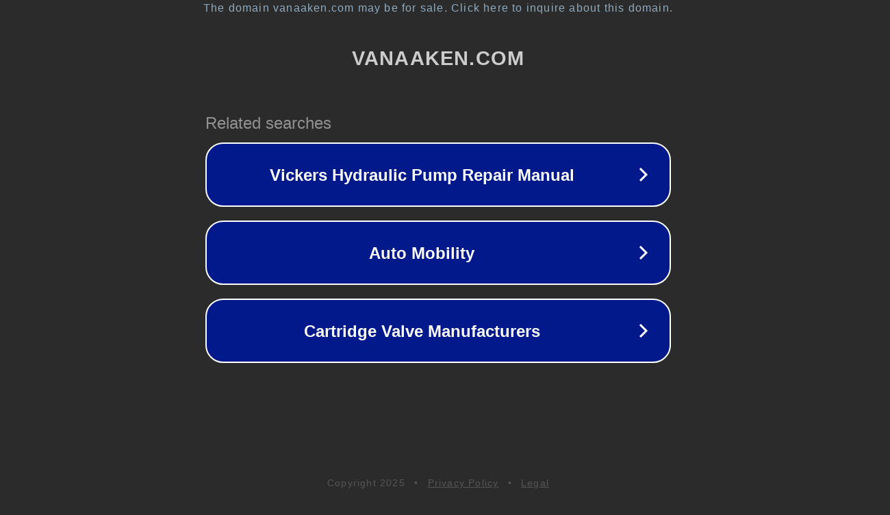

--- FILE ---
content_type: text/html; charset=utf-8
request_url: http://vanaaken.com/
body_size: 1038
content:
<!doctype html>
<html data-adblockkey="MFwwDQYJKoZIhvcNAQEBBQADSwAwSAJBANDrp2lz7AOmADaN8tA50LsWcjLFyQFcb/P2Txc58oYOeILb3vBw7J6f4pamkAQVSQuqYsKx3YzdUHCvbVZvFUsCAwEAAQ==_nzlkUR2sW37f6bbK+N8xb4oSh0KYpLAnaV4mUJG5IkGadmw6juPovwr1WnwDeOW0MeTpyoD8/7EiMdmQjteQrw==" lang="en" style="background: #2B2B2B;">
<head>
    <meta charset="utf-8">
    <meta name="viewport" content="width=device-width, initial-scale=1">
    <link rel="icon" href="[data-uri]">
    <link rel="preconnect" href="https://www.google.com" crossorigin>
</head>
<body>
<div id="target" style="opacity: 0"></div>
<script>window.park = "[base64]";</script>
<script src="/bowHeyCJP.js"></script>
</body>
</html>
